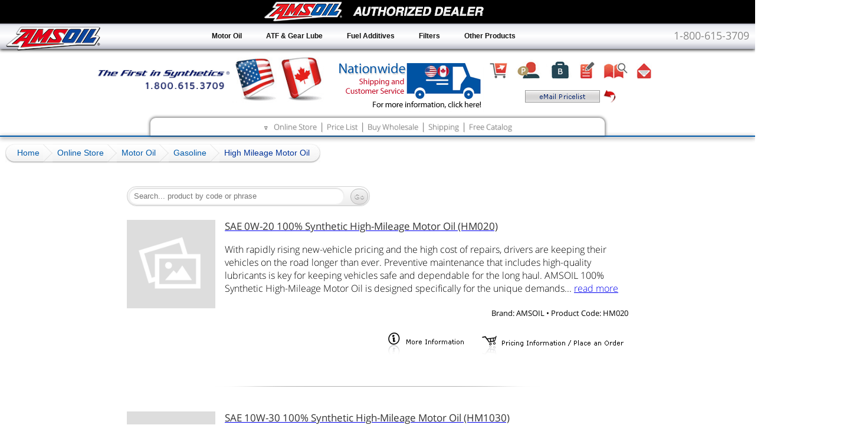

--- FILE ---
content_type: text/css; charset: UTF-8;charset=UTF-8
request_url: http://shop.aoil.us/inc/css/?v=0511646041045
body_size: 48483
content:
.qmclear{}.qmmc:after{content: ".";display:block;height:0px;clear:both;overflow:hidden;}.qmmc img {border:none;}.qmmc, .qmmc>span, .qmmc>a, .qmmc div>a, .qmmc dd>a, .qmmc li>a, .qmmc div>span, .qmmc dd>span, .qmmc li>span, .qmmc div.qmsub, .qmmc dl, .qmmc dd, .qmmc .qmsub>li, .qmmc ul.qmsub {text-align:left;outline:none;font-weight:normal;text-decoration:none;font-family:Arial;font-size:14px;line-height:normal;padding:0px;margin:0px;color:#333;background-color:transparent;}.qmmc .qmiefix {z-index:0;}.qmmc, .qmmc .qmsub, .qmmc .qmmulti{list-style:none;padding:0px;margin:0px;}.qmmc .qmdivider{display:block;border-width:0px;border-style:solid;position:relative;}.qmmc .qmtitle{display:block;cursor:default;white-space:nowrap;position:relative;}.qmmc {position:relative;zoom:1;}.qmmc .qmitem-m, .qmmc>li {display:block;white-space:nowrap;position:relative;}.qmmc .qmitem-s, .qmmc .qmsub>li {display:block;white-space:nowrap;position:relative;}.qmmc .qmsub{visibility:hidden;position:absolute;z-index:10;left:100%;top:0px;}.qmmc div.qmsub{left:0px;}.qmmc .qmcbox{cursor:default;display:block;position:relative;white-space:normal;}.qmmc .qmmulti{display:block;float:left;position:relative;}.qmmc .qmmulti dd{margin:0px;padding:0px;position:relative;}.qmmc.qm-horizontal-c>li, .qmmc.qm-horizontal-c .qmitem-m, .qmsub.qm-horizontal-c>li, .qmsub.qm-horizontal-c>.qmitem-s, .qm-horizontal-c>.qmtitle, .qm-horizontal-c>.qmdivider, .qm-horizontal-c>.qmcbox, .qm-horizontal-c>li>.qmtitle, .qm-horizontal-c>li>.qmdivider, .qm-horizontal-c>li>.qmcbox {float:left;}.qm-horizontal-c>li>.qmsub{left:0px;top:100%}.qmmc li:hover>.qmsub, .qmmc dd:hover>ul.qmsub {visibility:inherit;}.qmmc .qmml0 {z-index:99;}.qmmc .qmml1 {z-index:98;}.qmmc .qmml2 {z-index:97;}.qmmc .qmml3 {z-index:96;}.qmmc .qmml4 {z-index:95;}.qmmc .qmml5 {z-index:94;}.qmmc .qmml6 {z-index:93;}.qmmc .qmml7 {z-index:92;}.qmmc .qmml8 {z-index:91;}.qmmc .qmml9 {z-index:90;}#qm0{width:auto;}#qm0 .qmitem-m{padding:6px 30px 6px 10px;margin:0px -1px 0px 0px;color:#111111;font-family:Arial;font-size:12px;text-decoration:none;font-weight:bold;border-width:1px 1px 0px;border-style:solid;border-color:transparent;-moz-border-radius:12px 12px 0px 0px;-webkit-border-radius:12px 12px 0px 0px;-ms-border-radius:12px 12px 0px 0px;-o-border-radius:12px 12px 0px 0px;-khtml-border-radius:12px 12px 0px 0px;border-radius:12px 12px 0px 0px;}#qm0 .qmitem-m:hover{text-decoration:underline;}#qm0.qmmc .qmitem-m.qmactive, #qm0 li:hover>.qmitem-m.qmparent, #qm0 dd:hover>.qmitem-m.qmparent{z-index:100;background-color:#FFFFFF;text-decoration:underline;border-color:#555555;}#qm0 .qmsub{padding:10px;margin:-1px 0px 0px;background-color:#FFFFFF;border-width:1px;border-style:solid;border-color:#111111;-moz-border-radius:0px 12px 12px;-webkit-border-radius:0px 12px 12px;-ms-border-radius:0px 12px 12px;-o-border-radius:0px 12px 12px;-khtml-border-radius:0px 12px 12px;border-radius:0px 12px 12px;-moz-box-shadow:0px 0px 15px rgb(95, 95, 95);-webkit-box-shadow:0px 0px 15px rgb(95, 95, 95);-ms-box-shadow:0px 0px 15px rgb(95, 95, 95);-o-box-shadow:0px 0px 15px rgb(95, 95, 95);-khtml-box-shadow:0px 0px 15px rgb(95, 95, 95);box-shadow:0px 0px 15px rgb(95, 95, 95);}#qm0 .qmmulti .qmsub{border-color: #b40404;}#qm0 .qmsub .qmmulti{padding:7px;}#qm0 .qmitem-s{padding:2px 25px 2px 5px;z-index:0;color:#555555;font-size:13px;border-width:0px;border-style:none;border-color:#111111;-moz-border-radius:0px;-webkit-border-radius:0px;-ms-border-radius:0px;-o-border-radius:0px;-khtml-border-radius:0px;border-radius:0px;-moz-box-shadow:none;-webkit-box-shadow:none;-ms-box-shadow:none;-o-box-shadow:none;-khtml-box-shadow:none;box-shadow:none;}#qm0 .qmitem-s:hover{color: #ffffff;background-color: #b40404;text-decoration: none;}#qm0.qmmc .qmitem-s.qmactive, #qm0 ul li:hover>.qmitem-s.qmparent, #qm0 ul dd:hover>.qmitem-s.qmparent{color:#111111;text-decoration:underline;border-color:transparent;-moz-border-radius:0px;-webkit-border-radius:0px;-ms-border-radius:0px;-o-border-radius:0px;-khtml-border-radius:0px;border-radius:0px;-moz-box-shadow:none;-webkit-box-shadow:none;-ms-box-shadow:none;-o-box-shadow:none;-khtml-box-shadow:none;box-shadow:none;}#qm0.qmmc .qmitem-s.qmparent.qmactive{background-color: #b40404;color: #ffffff;}#qm0.qmmc .qmitem-s.qmactive:hover{color: #ffffff;}#qm0 .qmtitle{cursor:default;padding:3px 5px 3px 5px;margin:10px 0px 8px;background-color: #005aaa;color: #ffffff;font-family:arial;font-size:13px;border-width:1px;border-style:solid;border-color:#555555;-moz-border-radius:4px;-webkit-border-radius:4px;-ms-border-radius:4px;-o-border-radius:4px;-khtml-border-radius:4px;border-radius:4px;-moz-box-shadow:2px 2px 2px rgba(143, 142, 142, 0.8);-webkit-box-shadow:2px 2px 2px rgba(143, 142, 142, 0.8);-ms-box-shadow:2px 2px 2px rgba(143, 142, 142, 0.8);-o-box-shadow:2px 2px 2px rgba(143, 142, 142, 0.8);-khtml-box-shadow:2px 2px 2px rgba(143, 142, 142, 0.8);box-shadow:2px 2px 2px rgba(143, 142, 142, 0.8);letter-spacing:1px;}#qm0>.qmdivider, #qm0 .qmsub>.qmdivider, #qm0 dd>.qmdivider, #qm0>li>.qmdivider, #qm0 .qmsub>li>.qmdivider{height:1px;background-color:#8F8E8E;margin:6px 0px;}#qm0.qm-horizontal-c>.qmdivider, #qm0 .qm-horizontal-c>.qmdivider, #qm0.qm-horizontal-c>li>.qmdivider, #qm0 .qm-horizontal-c>li>.qmdivider{width:1px;height:15px;background-color:#555555;margin:4px 2px 0px;}#qm1{width:200px;background-color:transparent;}#qm1 .qmitem-m{padding:7px 5px 7px 12px;color:#005aaa;font-family:Arial;font-size:13px;text-decoration:none;text-align:left;text-shadow:1px 1px 0px rgb(255, 255, 255);border-bottom: 1px solid #F1F1F1;letter-spacing:1px;}#qm1 .qmitem-m:hover{background-color: #005aaa;color: white;font-weight: bold;text-shadow:none;}#qm1.qmmc .qmitem-m.qmactive, #qm1 li:hover>.qmitem-m.qmparent, #qm1 dd:hover>.qmitem-m.qmparent{background-color: #005aaa;color: white;font-weight: bold;text-shadow:none;}#qm1 .qmsub{padding:5px 0px 0px 0px;background-color:#FFF;margin-bottom: 5px;}#qm1 .qmitem-s{padding:5px 0px 5px 25px;margin:0px;background-color:transparent;background-image:none;font-size:12px;border-bottom: 2px solid #F7F7F7;}#qm1 .qmitem-s:hover{text-decoration:none;color: #b40404;font-weight: bold;}#qm1.qmmc .qmitem-s.qmactive, #qm1 ul li:hover>.qmitem-s.qmparent, #qm1 ul dd:hover>.qmitem-s.qmparent{color:#005aaa;font-weight: bold;}#qm1 .qmtitle{cursor:default;padding:2px 0px 3px 10px;margin:7px 0 7px 0;color:#005aaa;font-family:arial;font-size:12px;font-weight:bold;border-bottom: 1px solid #ffffff;}#qm1>.qmdivider, #qm1 .qmsub>.qmdivider, #qm1 dd>.qmdivider, #qm1>li>.qmdivider, #qm1 .qmsub>li>.qmdivider{height:1px;background-color:#AAAAAA;margin:4px 0px;}div#qm1 .qmsub .qmsub, ul#qm1 .qmsub .qmsub{padding:0px 0px 0px 15px;}#qm2{width:200px;background-color:transparent;}#qm2 .qmitem-m{padding:7px 5px 7px 12px;color:#005aaa;font-family:Arial;font-size:13px;text-decoration:none;text-align:left;text-shadow:1px 1px 0px rgb(255, 255, 255);border-bottom: 1px solid #F1F1F1;letter-spacing:1px;}#qm2 .qmitem-m:hover{background-color: #005aaa;color: white;font-weight: bold;text-shadow:none;}#qm2.qmmc .qmitem-m.qmactive, #qm2 li:hover>.qmitem-m.qmparent, #qm2 dd:hover>.qmitem-m.qmparent{background-color: #005aaa;color: white;font-weight: bold;text-shadow:none;}#qm2 .qmsub{padding:5px 0px 0px 0px;background-color:#FFF;margin-bottom: 5px;}#qm2 .qmitem-s{padding:5px 0px 5px 25px;margin:0px;background-color:transparent;background-image:none;font-size:12px;border-bottom: 2px solid #F7F7F7;}#qm2 .qmitem-s:hover{text-decoration:none;color: #b40404;font-weight: bold;}#qm2.qmmc .qmitem-s.qmactive, #qm2 ul li:hover>.qmitem-s.qmparent, #qm2 ul dd:hover>.qmitem-s.qmparent{color:#005aaa;font-weight: bold;}#qm2 .qmtitle{cursor:default;padding:2px 0px 3px 10px;margin:7px 0 7px 0;color:#005aaa;font-family:arial;font-size:12px;font-weight:bold;border-bottom: 1px solid #ffffff;}#qm2>.qmdivider, #qm2 .qmsub>.qmdivider, #qm2 dd>.qmdivider, #qm2>li>.qmdivider, #qm2 .qmsub>li>.qmdivider{height:1px;background-color:#AAAAAA;margin:4px 0px;}div#qm2 .qmsub .qmsub, ul#qm2 .qmsub .qmsub{padding:0px 0px 0px 15px;}#qm1.qmmc .qmitem-s.qmparent:before, #qm2.qmmc .qmitem-s.qmparent:before{content: "+";padding-right: 5px;}#qm1.qmmc .qmitem-m.qmparent:before, #qm2.qmmc .qmitem-m.qmparent:before{content: "+";padding-right: 5px;}.qmfv{visibility:visible !important;}.qmfh{visibility:hidden !important;}#fancybox-loading {position: fixed;top: 50%;left: 50%;width: 40px;height: 40px;margin-top: -20px;margin-left: -20px;cursor: pointer;overflow: hidden;z-index: 1104;display: none;}#fancybox-loading div {position: absolute;top: 0;left: 0;width: 40px;height: 480px;background-image: url('/inc/css/fancybox/fancybox.png');}#fancybox-overlay {position: absolute;top: 0;left: 0;width: 100%;z-index: 1100;display: none;}#fancybox-tmp {padding: 0;margin: 0;border: 0;overflow: auto;display: none;}#fancybox-wrap {position: absolute;top: 0;left: 0;padding: 20px;z-index: 1101;outline: none;display: none;}#fancybox-outer {position: relative;width: 100%;height: 100%;background: #fff;}#fancybox-content {width: 0;height: 0;padding: 0;outline: none;position: relative;overflow: hidden;z-index: 1102;border: 0px solid #fff;}#fancybox-hide-sel-frame {position: absolute;top: 0;left: 0;width: 100%;height: 100%;background: transparent;z-index: 1101;}#fancybox-close {position: absolute;top: -15px;right: -15px;width: 30px;height: 30px;background: transparent url('/inc/css/fancybox/fancybox.png') -40px 0px;cursor: pointer;z-index: 1103;display: none;}#fancybox-error {color: #444;font: normal 12px/20px Arial;padding: 14px;margin: 0;}#fancybox-img {width: 100%;height: 100%;padding: 0;margin: 0;border: none;outline: none;line-height: 0;vertical-align: top;}#fancybox-frame {width: 100%;height: 100%;border: none;display: block;}#fancybox-left, #fancybox-right {position: absolute;bottom: 0px;height: 100%;width: 35%;cursor: pointer;outline: none;background: transparent url('/inc/css/fancybox/blank.gif');z-index: 1102;display: none;}#fancybox-left {left: 0px;}#fancybox-right {right: 0px;}#fancybox-left-ico, #fancybox-right-ico {position: absolute;top: 50%;left: -9999px;width: 30px;height: 30px;margin-top: -15px;cursor: pointer;z-index: 1102;display: block;}#fancybox-left-ico {background-image: url('/inc/css/fancybox/fancybox.png');background-position: -40px -30px;}#fancybox-right-ico {background-image: url('/inc/css/fancybox/fancybox.png');background-position: -40px -60px;}#fancybox-left:hover, #fancybox-right:hover {visibility: visible; }#fancybox-left:hover span {left: 20px;}#fancybox-right:hover span {left: auto;right: 20px;}.fancybox-bg {position: absolute;padding: 0;margin: 0;border: 0;width: 20px;height: 20px;z-index: 1001;}#fancybox-bg-n {top: -20px;left: 0;width: 100%;background-image: url('/inc/css/fancybox/fancybox-x.png');}#fancybox-bg-ne {top: -20px;right: -20px;background-image: url('/inc/css/fancybox/fancybox.png');background-position: -40px -162px;}#fancybox-bg-e {top: 0;right: -20px;height: 100%;background-image: url('/inc/css/fancybox/fancybox-y.png');background-position: -20px 0px;}#fancybox-bg-se {bottom: -20px;right: -20px;background-image: url('/inc/css/fancybox/fancybox.png');background-position: -40px -182px; }#fancybox-bg-s {bottom: -20px;left: 0;width: 100%;background-image: url('/inc/css/fancybox/fancybox-x.png');background-position: 0px -20px;}#fancybox-bg-sw {bottom: -20px;left: -20px;background-image: url('/inc/css/fancybox/fancybox.png');background-position: -40px -142px;}#fancybox-bg-w {top: 0;left: -20px;height: 100%;background-image: url('/inc/css/fancybox/fancybox-y.png');}#fancybox-bg-nw {top: -20px;left: -20px;background-image: url('/inc/css/fancybox/fancybox.png');background-position: -40px -122px;}#fancybox-title {font-family: Helvetica;font-size: 12px;z-index: 1102;}.fancybox-title-inside {padding-bottom: 10px;text-align: center;color: #333;background: #fff;position: relative;}.fancybox-title-outside {padding-top: 10px;color: #fff;}.fancybox-title-over {position: absolute;bottom: 0;left: 0;color: #FFF;text-align: left;}#fancybox-title-over {padding: 10px;background-image: url('/inc/css/fancybox/fancy_title_over.png');display: block;}.fancybox-title-float {position: absolute;left: 0;bottom: -20px;height: 32px;}#fancybox-title-float-wrap {border: none;border-collapse: collapse;width: auto;}#fancybox-title-float-wrap td {border: none;white-space: nowrap;}#fancybox-title-float-left {padding: 0 0 0 15px;background: url('/inc/css/fancybox/fancybox.png') -40px -90px no-repeat;}#fancybox-title-float-main {color: #FFF;line-height: 29px;font-weight: bold;padding: 0 0 3px 0;background: url('/inc/css/fancybox/fancybox-x.png') 0px -40px;}#fancybox-title-float-right {padding: 0 0 0 15px;background: url('/inc/css/fancybox/fancybox.png') -55px -90px no-repeat;}.fancybox-ie6 #fancybox-close { background: transparent; filter: progid:DXImageTransform.Microsoft.AlphaImageLoader(src='/inc/css/fancybox/fancy_close.png', sizingMethod='scale'); }.fancybox-ie6 #fancybox-left-ico { background: transparent; filter: progid:DXImageTransform.Microsoft.AlphaImageLoader(src='/inc/css/fancybox/fancy_nav_left.png', sizingMethod='scale'); }.fancybox-ie6 #fancybox-right-ico { background: transparent; filter: progid:DXImageTransform.Microsoft.AlphaImageLoader(src='/inc/css/fancybox/fancy_nav_right.png', sizingMethod='scale'); }.fancybox-ie6 #fancybox-title-over { background: transparent; filter: progid:DXImageTransform.Microsoft.AlphaImageLoader(src='/inc/css/fancybox/fancy_title_over.png', sizingMethod='scale'); zoom: 1; }.fancybox-ie6 #fancybox-title-float-left { background: transparent; filter: progid:DXImageTransform.Microsoft.AlphaImageLoader(src='/inc/css/fancybox/fancy_title_left.png', sizingMethod='scale'); }.fancybox-ie6 #fancybox-title-float-main { background: transparent; filter: progid:DXImageTransform.Microsoft.AlphaImageLoader(src='/inc/css/fancybox/fancy_title_main.png', sizingMethod='scale'); }.fancybox-ie6 #fancybox-title-float-right { background: transparent; filter: progid:DXImageTransform.Microsoft.AlphaImageLoader(src='/inc/css/fancybox/fancy_title_right.png', sizingMethod='scale'); }.fancybox-ie6 #fancybox-bg-w, .fancybox-ie6 #fancybox-bg-e, .fancybox-ie6 #fancybox-left, .fancybox-ie6 #fancybox-right, #fancybox-hide-sel-frame {height: expression(this.parentNode.clientHeight + "px");}#fancybox-loading.fancybox-ie6 {position: absolute; margin-top: 0;top: expression( (-20 + (document.documentElement.clientHeight ? document.documentElement.clientHeight/2 : document.body.clientHeight/2 ) + ( ignoreMe = document.documentElement.scrollTop ? document.documentElement.scrollTop : document.body.scrollTop )) + 'px');}#fancybox-loading.fancybox-ie6 div{ background: transparent; filter: progid:DXImageTransform.Microsoft.AlphaImageLoader(src='/inc/css/fancybox/fancy_loading.png', sizingMethod='scale'); }.fancybox-ie .fancybox-bg { background: transparent !important; }.fancybox-ie #fancybox-bg-n { filter: progid:DXImageTransform.Microsoft.AlphaImageLoader(src='/inc/css/fancybox/fancy_shadow_n.png', sizingMethod='scale'); }.fancybox-ie #fancybox-bg-ne { filter: progid:DXImageTransform.Microsoft.AlphaImageLoader(src='/inc/css/fancybox/fancy_shadow_ne.png', sizingMethod='scale'); }.fancybox-ie #fancybox-bg-e { filter: progid:DXImageTransform.Microsoft.AlphaImageLoader(src='/inc/css/fancybox/fancy_shadow_e.png', sizingMethod='scale'); }.fancybox-ie #fancybox-bg-se { filter: progid:DXImageTransform.Microsoft.AlphaImageLoader(src='/inc/css/fancybox/fancy_shadow_se.png', sizingMethod='scale'); }.fancybox-ie #fancybox-bg-s { filter: progid:DXImageTransform.Microsoft.AlphaImageLoader(src='/inc/css/fancybox/fancy_shadow_s.png', sizingMethod='scale'); }.fancybox-ie #fancybox-bg-sw { filter: progid:DXImageTransform.Microsoft.AlphaImageLoader(src='/inc/css/fancybox/fancy_shadow_sw.png', sizingMethod='scale'); }.fancybox-ie #fancybox-bg-w { filter: progid:DXImageTransform.Microsoft.AlphaImageLoader(src='/inc/css/fancybox/fancy_shadow_w.png', sizingMethod='scale'); }.fancybox-ie #fancybox-bg-nw { filter: progid:DXImageTransform.Microsoft.AlphaImageLoader(src='/inc/css/fancybox/fancy_shadow_nw.png', sizingMethod='scale'); }.flex-container a:active,.flexslider a:active,.flex-container a:focus,.flexslider a:focus{outline: none;}.slides,.flex-control-nav,.flex-direction-nav {margin: 0; padding: 0; list-style: none;}.flexslider {margin: 0; padding: 0;}.flexslider .slides > li {display: none; -webkit-backface-visibility: hidden;} .flexslider .slides img {width: 100%; display: block;}.flex-pauseplay span {text-transform: capitalize;}.slides:after {content: "\0020"; display: block; clear: both; visibility: hidden; line-height: 0; height: 0;}html[xmlns] .slides {display: block;}* html .slides {height: 1%;}.no-js .slides > li:first-child {display: block;}.flexslider { margin: 0 0 60px; background: #fff; border: 4px solid #fff; position: relative; -webkit-border-radius: 4px; -moz-border-radius: 4px; -o-border-radius: 4px; border-radius: 4px; -webkit-box-shadow: 0 1px 4px rgba(0,0,0,.2); -moz-box-shadow: 0 1px 4px rgba(0,0,0,.2); -o-box-shadow: 0 1px 4px rgba(0,0,0,.2); box-shadow: 0 1px 4px rgba(0,0,0,.2); zoom: 1; }.flex-viewport { max-height: 2000px; -webkit-transition: all 1s ease; -moz-transition: all 1s ease; -o-transition: all 1s ease; transition: all 1s ease; }.loading .flex-viewport { max-height: 300px; }.flexslider .slides { zoom: 1; }.carousel li { margin-right: 5px; }.flex-direction-nav {*height: 0;}.flex-direction-nav a{ text-decoration:none; display: block; width: 40px; height: 40px; margin: -20px 0 0; position: absolute; top: 50%; z-index: 10; overflow: hidden; opacity: 0; cursor: pointer; color: rgba(0,0,0,0.8); text-shadow: 1px 1px 0 rgba(255,255,255,0.3); -webkit-transition: all .3s ease; -moz-transition: all .3s ease; transition: all .3s ease; }.flex-direction-nav .flex-prev { left: -50px; }.flex-direction-nav .flex-next { right: -50px; text-align: right; }.flexslider:hover .flex-prev { opacity: 0.7; left: 10px; }.flexslider:hover .flex-next { opacity: 0.7; right: 10px; }.flexslider:hover .flex-next:hover, .flexslider:hover .flex-prev:hover { opacity: 1; }.flex-direction-nav .flex-disabled { opacity: 0!important; filter:alpha(opacity=0); cursor: default; }.flex-direction-nav a:before{ font-family: "flexslider-icon"; font-size: 40px; display: inline-block; content: '\f001'; }.flex-direction-nav a.flex-next:before{ content: '\f002'; }.flex-pauseplay a { display: block; width: 20px; height: 20px; position: absolute; bottom: 5px; left: 10px; opacity: 0.8; z-index: 10; overflow: hidden; cursor: pointer; color: #a49797; }.flex-pauseplay a:before {font-family: "flexslider-icon"; font-size: 20px; display: inline-block; content: '\f004';}.flex-pauseplay a:hover{ opacity: 1; }.flex-pauseplay a.flex-play:before { content: '\f003';}.flex-control-nav {width: 100%; position: absolute; bottom: 0px; text-align: center;}.flex-control-nav li {margin: 0 6px; display: inline-block; zoom: 1; *display: inline;}.flex-control-paging li a {width: 14px; height: 14px; display: block; background: #fff; cursor: pointer; text-indent: -9999px; -webkit-border-radius: 30px; -moz-border-radius: 30px; -o-border-radius: 30px; border-radius: 30px; -webkit-box-shadow: inset 0 0 3px rgba(0,0,0,0.3); -moz-box-shadow: inset 0 0 3px rgba(0,0,0,0.3); -o-box-shadow: inset 0 0 3px rgba(0,0,0,0.3); box-shadow: inset 0 0 3px rgba(0,0,0,0.3); }.flex-control-paging li a:hover { background: #333; background: #fff; box-shadow: 0 0 0 2px #005aaa inset;}.flex-control-paging li a.flex-active { background: #005aaa; cursor: default; box-shadow: 0 0 0 2px #fff inset;}.flex-control-thumbs {margin: 5px 0 0; position: static; overflow: hidden;}.flex-control-thumbs li {width: 25%; float: left; margin: 0;}.flex-control-thumbs img {width: 100%; display: block; opacity: .7; cursor: pointer;}.flex-control-thumbs img:hover {opacity: 1;}.flex-control-thumbs .flex-active {opacity: 1; cursor: default;}@media screen and (max-width: 860px) {.flex-direction-nav .flex-prev { opacity: 1; left: 10px;}.flex-direction-nav .flex-next { opacity: 1; right: 10px;}}#qm0{white-space:nowrap !important;width: 585px !important;}.ols{visibility: visible;}p{letter-spacing:0.7px;word-spacing:1.5px;overflow:auto;}strong, b {font-weight: 600;}h2{color: #111;font-size: 21px;font-weight: 300;line-height: 1.3;}h3{color: #333;font-size: 17px;font-weight: 400;line-height: 1.3;}.hlinks{color: #333;padding:3px 7px 3px 7px;text-shadow: 1px 1px 0px #fff;font-size:70%;-webkit-border-radius: 5px;-moz-border-radius: 5px;border-radius: 5px;box-shadow: rgb(51, 51, 51) 0px 2px 5px;margin:15px 0 25px 0;display:inline-block;}.hlinks a {text-decoration: none;color: #333;}.gr1{background: #edeef2; background: -moz-linear-gradient(top, #b8bac6 0%, #eaecf2 8%, #ffffff 49%, #edeef2 76%, #edeef2 76%, #b8bac6 100%); background: -webkit-gradient(linear, left top, left bottom, color-stop(0%,#b8bac6), color-stop(8%,#eaecf2), color-stop(49%,#ffffff), color-stop(76%,#edeef2), color-stop(76%,#edeef2), color-stop(100%,#b8bac6)); background: -webkit-linear-gradient(top, #b8bac6 0%,#eaecf2 8%,#ffffff 49%,#edeef2 76%,#edeef2 76%,#b8bac6 100%); background: -o-linear-gradient(top, #b8bac6 0%,#eaecf2 8%,#ffffff 49%,#edeef2 76%,#edeef2 76%,#b8bac6 100%); background: -ms-linear-gradient(top, #b8bac6 0%,#eaecf2 8%,#ffffff 49%,#edeef2 76%,#edeef2 76%,#b8bac6 100%); background: linear-gradient(to bottom, #b8bac6 0%,#eaecf2 8%,#ffffff 49%,#edeef2 76%,#edeef2 76%,#b8bac6 100%); filter: progid:DXImageTransform.Microsoft.gradient( startColorstr='#b8bac6', endColorstr='#edeef2',GradientType=0 ); }.flexslider{ opacity:0; transition:visibility 0s linear 0.5s,opacity 0.5s linear;overflow: hidden;max-height: 300px;}#fslider{display: block;}.flexslider{opacity:1;transition-delay:1s;background:none;border:none;box-shadow:none;margin:0px;padding: 0px;}.flexslider img{margin: 0px;padding: 0px;}.special{display: none;}.divider{background: url('/img/background-divider-left.png') left 0px top 0px no-repeat, url('/img/background-divider-right.png') right 0px top 0px no-repeat, url('/img/background-divider-center.png') repeat-x;margin: 1% 0 1% 0;padding: 5px 10px 0 10px;font-weight: 400;color: #005aaa;letter-spacing: 0.8px;word-spacing: 1.5px;}.icons img {margin:1% 1% 0 0;max-width:24% !important;cursor: pointer;}.toplinks{-webkit-border-top-left-radius: 10px;-webkit-border-top-right-radius: 10px;-moz-border-radius-topleft: 10px;-moz-border-radius-topright: 10px;border-top-left-radius: 10px;border-top-right-radius: 10px;background-color:white;opacity:0.8;border: 1px solid #999;border-bottom: none;}.toplinks span{color: #333;padding:3px 7px 3px 7px;text-shadow: 1px 1px 1px #ccc;display:inline-block;}.toplinks span a:hover{color: #b40404;text-decoration: underline;}.breadcrumb{background: url('/img/bg-bc-left.jpg') left 0px top 0px no-repeat, url('/img/bg-bc-right.jpg') right 0px top 0px no-repeat, url('/img/bg-bc-center.jpg') repeat-x;height: 37px;margin: 0 0.7% 0 0.7%;color: #005aaa;padding: 0px 12px;font-family: Arial, Helvetica, Sans-Serif;color: rgb(0, 51, 153);font-size: 14px;overflow: hidden;}.breadcrumb b {padding: 7px 6px 0px 8px;display: block;float: left;font-weight: 300;}.breadcrumb a {display: block;float: left;height: 25px;padding: 7px 22px 0px 8px;background: url('/img/bg-bc-arrow.jpg') top 0px right 0px no-repeat;text-decoration: none;color: #005aaa;}.breadcrumb a:hover {text-decoration: underline;}.xoflow{width: inherit;overflow-x: auto;}table.atable{display: table;border-collapse: separate;border-spacing: 2px;border-color: gray;border-spacing: 0px;margin: 25px 0;width:100%;margin: 0 auto;}table.atable tr:first-child td {border-top-width: 1px;font-weight: bold;text-align: center;}table.atable td {border-width: 0 0 1px 1px;padding: 8px;border-style: solid;border-color: #f3f3f3;display: table-cell;vertical-align: inherit;}table.atable td:last-child {border-right-width: 1px;}.block{display: block;}.rcb7 {background-color:#F9F9F9;border:1px solid #C1C1C1;padding:12px;margin-top:0px;margin-left:0px;margin-right:0px;-moz-border-radius: 7px;-webkit-border-radius: 7px;border-radius: 7px;}.rcb5 {background-color:#F9F9F9;border:1px solid #C1C1C1;padding:12px;margin-top:0px;margin-left:0px;margin-right:0px;-moz-border-radius: 5px;-webkit-border-radius: 5px;border-radius: 5px;}.rcb3 {background-color:#F9F9F9;border:1px solid #C1C1C1;padding:12px;margin-top:0px;margin-left:0px;margin-right:0px;-moz-border-radius: 3px;-webkit-border-radius: 3px;border-radius: 3px;}.BoxS{box-shadow: rgb(51, 51, 51) 0px 2px 5px;-webkit-box-shadow: rgb(51, 51, 51) 0px 2px 5px;-moz-box-shadow: rgb(51, 51, 51) 0px 2px 5px;}.BoxSR3{box-shadow: 1px 1px 8px rgba(102,102,102,0.3);-webkit-box-shadow: 1px 1px 8px rgba(102,102,102,0.3);-moz-box-shadow: 1px 1px 8px rgba(102,102,102,0.3);border-radius: 3px;border: 1px solid #bababa;margin:30px 8px;padding:15px;}.grbtn { border: 1px solid #C0C0C0; padding: 7px; text-decoration: none; color:#333;-webkit-appearance: none; -webkit-box-shadow:3px 3px 3px #CACACA; -moz-box-shadow:3px 3px 3px #CACACA; box-shadow:3px 3px 3px #CACACA; -webkit-border-radius: 5px; -moz-border-radius: 5px; border-radius: 5px; cursor:pointer; text-shadow: 1px 1px 0px #fff; margin-left:3px; background: rgb(226,226,226); background: -moz-linear-gradient(top,rgba(226,226,226,1) 0%, rgba(255,255,255,1) 48%, rgba(255,255,255,1) 57%, rgba(226,226,226,1) 100%); background: -webkit-gradient(linear, left top, left bottom, color-stop(0%,rgba(226,226,226,1)), color-stop(48%,rgba(255,255,255,1)), color-stop(57%,rgba(255,255,255,1)), color-stop(100%,rgba(226,226,226,1))); background: -webkit-linear-gradient(top,rgba(226,226,226,1) 0%,rgba(255,255,255,1) 48%,rgba(255,255,255,1) 57%,rgba(226,226,226,1) 100%); background: -o-linear-gradient(top,rgba(226,226,226,1) 0%,rgba(255,255,255,1) 48%,rgba(255,255,255,1) 57%,rgba(226,226,226,1) 100%); background: -ms-linear-gradient(top,rgba(226,226,226,1) 0%,rgba(255,255,255,1) 48%,rgba(255,255,255,1) 57%,rgba(226,226,226,1) 100%); background: linear-gradient(top,rgba(226,226,226,1) 0%,rgba(255,255,255,1) 48%,rgba(255,255,255,1) 57%,rgba(226,226,226,1) 100%); -ms-filter:progid:DXImageTransform.Microsoft.gradient(startColorstr='#b8bac6', endColorstr='#edeef2'); filter: progid:DXImageTransform.Microsoft.gradient( startColorstr='#b8bac6', endColorstr='#edeef2',GradientType=0); } .grbtn:hover {background: rgb(255,255,255); background: -moz-linear-gradient(top,rgba(255,255,255,1) 0%, rgba(219,220,226,1) 38%, rgba(204,204,204,1) 49%, rgba(221,223,227,1) 60%, rgba(255,255,255,1) 100%); background: -webkit-gradient(linear, left top, left bottom, color-stop(0%,rgba(255,255,255,1)), color-stop(38%,rgba(219,220,226,1)), color-stop(49%,rgba(204,204,204,1)), color-stop(60%,rgba(221,223,227,1)), color-stop(100%,rgba(255,255,255,1))); background: -webkit-linear-gradient(top,rgba(255,255,255,1) 0%,rgba(219,220,226,1) 38%,rgba(204,204,204,1) 49%,rgba(221,223,227,1) 60%,rgba(255,255,255,1) 100%); background: -o-linear-gradient(top,rgba(255,255,255,1) 0%,rgba(219,220,226,1) 38%,rgba(204,204,204,1) 49%,rgba(221,223,227,1) 60%,rgba(255,255,255,1) 100%); background: -ms-linear-gradient(top,rgba(255,255,255,1) 0%,rgba(219,220,226,1) 38%,rgba(204,204,204,1) 49%,rgba(221,223,227,1) 60%,rgba(255,255,255,1) 100%); background: linear-gradient(top,rgba(255,255,255,1) 0%,rgba(219,220,226,1) 38%,rgba(204,204,204,1) 49%,rgba(221,223,227,1) 60%,rgba(255,255,255,1) 100%); filter: progid:DXImageTransform.Microsoft.gradient( startColorstr='#ffffff', endColorstr='#b8bac6',GradientType=0 );}.grbtn:active, .grbtn:focus {-webkit-box-shadow:2px 2px 2px #CACACA; -moz-box-shadow:2px 2px 2px #CACACA; box-shadow:2px 2px 2px #CACACA;background: rgb(245,246,246); background: -moz-linear-gradient(top,rgba(245,246,246,1) 0%, rgba(219,220,226,1) 21%, rgba(184,186,198,1) 49%, rgba(221,223,227,1) 80%, rgba(245,246,246,1) 100%); background: -webkit-gradient(linear, left top, left bottom, color-stop(0%,rgba(245,246,246,1)), color-stop(21%,rgba(219,220,226,1)), color-stop(49%,rgba(184,186,198,1)), color-stop(80%,rgba(221,223,227,1)), color-stop(100%,rgba(245,246,246,1))); background: -webkit-linear-gradient(top,rgba(245,246,246,1) 0%,rgba(219,220,226,1) 21%,rgba(184,186,198,1) 49%,rgba(221,223,227,1) 80%,rgba(245,246,246,1) 100%); background: -o-linear-gradient(top,rgba(245,246,246,1) 0%,rgba(219,220,226,1) 21%,rgba(184,186,198,1) 49%,rgba(221,223,227,1) 80%,rgba(245,246,246,1) 100%); background: -ms-linear-gradient(top,rgba(245,246,246,1) 0%,rgba(219,220,226,1) 21%,rgba(184,186,198,1) 49%,rgba(221,223,227,1) 80%,rgba(245,246,246,1) 100%); background: linear-gradient(top,rgba(245,246,246,1) 0%,rgba(219,220,226,1) 21%,rgba(184,186,198,1) 49%,rgba(221,223,227,1) 80%,rgba(245,246,246,1) 100%); filter: progid:DXImageTransform.Microsoft.gradient( startColorstr='#b8bac6', endColorstr='#f5f6f6',GradientType=0 ); }#footer{clear:both;background-color: #000;color: #999999;font-size: 13px;font-weight: 300;font-family: ariel, sans-serif;line-height: 18px;-webkit-box-shadow: 0px -3px 19px 0px rgba(50, 50, 50, 0.75);-moz-box-shadow:0px -3px 19px 0px rgba(50, 50, 50, 0.75);box-shadow: 0px -3px 19px 0px rgba(50, 50, 50, 0.75);padding: 10px;text-align: center;letter-spacing: 0.7px;word-spacing: 1.5px;}#footer li:hover{color: #f8b90c;}#footer span{display: inline-block;width: 200px;text-align: left;vertical-align: text-top;}#footer span li{list-style-type: none;color: #999999;}#footer b {font-size: 15px;}.ytv, .ytvb {cursor:pointer;}.ytvb {background:url('/inc/css/img/icon-equilizer.png') bottom left no-repeat;padding: 7px;padding-left:45px;margin-top:7px;}.ytvb:hover {color:#B40404;font-weight:bold;background: url('/inc/css/img/icon-reel.png') bottom left no-repeat, url('/inc/css/img/icon-play-video.png') bottom right no-repeat;}.ytvh {margin-top:21px;margin-bottom:10px;font-size:13px;font-weight:bold;color:#0B2971;text-transform: uppercase;}.aform > table > tbody > tr > td {border-bottom:1px solid #e9e9e9;}.aform input,textarea{border:1px solid #b1b1b1;padding:2%;border-radius:3px;width:96%;}.aform select{border:1px solid #b1b1b1;border-radius:3px;width:100%;}.span_list span{display: block;margin-bottom: 7px;padding: 7px;border: 1px solid #CCCCCC;background-color: #F9F9F9;-moz-border-radius: 3px;-webkit-border-radius: 3px;border-radius: 3px;}.span_list span:hover{background-color:#ffffff; }.span_list strong, .span_list b{display:inline-block;width:50px;text-align:center;}.li2col{clear:both;float: left;margin:30px 0;width: 100%;}.li2col ol{width: 100%;list-style: none;padding:0;margin:0;}.li2col ol li{float: left;width:50%;min-height: 15px;border-bottom: 1px solid #DFE4EE;text-decoration: none;margin:0px;display:block;}.li2col ol li a{font-weight: normal;text-decoration: none;display:block;margin-left: 10px;}.li2col ol li a:link {color: #0B2971;}.li2col ol li a:visited {color:#0B2971;}.li2col ol li a:hover {color: #b40404;}.li2col ol li a:active {color:#b40404;}.statelist {padding: 5px;text-align: Left;color: #26326d;text-decoration: none;border: none;font-weight: normal;}.az_alph {font-weight: bold;font-size: 25px;color: #b40404;float:left;margin:0;padding:0;border:0;display: inline-block;padding: 50px 0 15px 0;}.az_top {float:right;margin:0;padding:0;border:0;display: inline-block;padding: 50px 0 15px 0;}.vtab{box-shadow: rgb(51, 51, 51) 0px 2px 2px;}.vtab h1, .vtab h2{color: #fff;padding: 7px;background-color: #005aaa;font-weight: 400;font-size: 18px;cursor: pointer;box-shadow: rgb(51, 51, 51) 0px 2px 5px;margin: 10px 0;}.vtab h1:before,.vtab h2:before{content: "+";padding-right: 15px;}.vtab.open h1:before,.vtab.open h2:before{content: "-";padding-right: 15px;}.vtab > div:first-of-type{background: #ffffff; background: -moz-linear-gradient(top, #ffffff 80%, #d2ebf9 100%); background: -webkit-gradient(linear, left top, left bottom, color-stop(80%,#feffff), color-stop(100%,#d2ebf9)); background: -webkit-linear-gradient(top, #feffff 80%,#d2ebf9 100%); background: -o-linear-gradient(top, #ffffff 80%,#d2ebf9 100%); background: -ms-linear-gradient(top, #ffffff 80%,#d2ebf9 100%); background: linear-gradient(to bottom, #ffffff 80%,#d2ebf9 100%); filter: progid:DXImageTransform.Microsoft.gradient( startColorstr='#ffffff', endColorstr='#d2ebf9',GradientType=0 ); padding:7px;-webkit-border-bottom-right-radius: 5px;-webkit-border-bottom-left-radius: 5px;-moz-border-radius-bottomright: 5px;-moz-border-radius-bottomleft: 5px;border-bottom-right-radius: 5px;border-bottom-left-radius: 5px;display:none;}.vtab.open > div:first-of-type{display:block;}.plform{position: relative;background: #f3f3f3;border: 1px solid #fff;border-radius: 5px;padding:2%;text-align: center;box-shadow: 0 1px 3px rgba(0,0,0,0.5);-moz-box-shadow: 0 1px 3px rgba(0,0,0,0.5);-webkit-box-shadow: 0 1px 3px rgba(0,0,0,0.5);display:none; margin:50px 7% 0 7%;}.plform h2 {font-family: 'Bree Serif', serif;font-weight: 300;font-size: 28px;line-height:34px;color: #414848;text-shadow: 1px 1px 0 rgba(256,256,256,1.0);margin-bottom: 10px;}.plform span {font-size: 12px;line-height: 16px;color: #678889;text-shadow: 1px 1px 0 rgba(256,256,256,1.0);display: block;}.plfi{transition: all 0.5s ease;-moz-transition: all 0.5s ease;-webkit-transition: all 0.5s ease;-o-transition: all 0.5s ease;-ms-transition: all 0.5s ease;max-width: 188px;min-width: 100px;padding:15px 10% 15px 15px;font-family: "HelveticaNeue-Light", "Helvetica Neue Light", "Helvetica Neue", Helvetica, Arial, "Lucida Grande", sans-serif;font-weight: 400;font-size: 14px;color: #9d9e9e;text-shadow: 1px 1px 0 rgba(256,256,256,1.0);background: #fff;border: 1px solid #fff;border-radius: 5px;box-shadow: inset 0 1px 3px rgba(0,0,0,0.50);-moz-box-shadow: inset 0 1px 3px rgba(0,0,0,0.50);-webkit-box-shadow: inset 0 1px 3px rgba(0,0,0,0.50);}.plfi:hover {background: #dfe9ec;color: #414848;}.plfi:focus {background: #dfe9ec;color: #414848;box-shadow: inset 0 1px 2px rgba(0,0,0,0.25);-moz-box-shadow: inset 0 1px 2px rgba(0,0,0,0.25);-webkit-box-shadow: inset 0 1px 2px rgba(0,0,0,0.25);}.srch {display: inline-block;zoom: 1; *display: inline;border: solid 1px #d2d2d2;padding: 1px 0px;-webkit-border-radius: 2em;-moz-border-radius: 2em;border-radius: 2em;-webkit-box-shadow: 0 1px 0px rgba(0,0,0,.1);-moz-box-shadow: 0 1px 0px rgba(0,0,0,.1);box-shadow: 0 1px 0px rgba(0,0,0,.1);background: #f1f1f1;background: -webkit-gradient(linear, left top, left bottom, from(#fff), to(#ededed));background: -moz-linear-gradient(top,#fff,#ededed);filter:progid:DXImageTransform.Microsoft.gradient(startColorstr='#ffffff', endColorstr='#ededed'); -ms-filter:progid:DXImageTransform.Microsoft.gradient(startColorstr='#ffffff', endColorstr='#ededed'); }.srch .srchfld {background: #fff;padding: 6px 6px 6px 8px;margin:0 10px 0 2px; border: solid 1px #f1f1f1;outline: none;color: #999;-webkit-border-radius: 2em;-moz-border-radius: 2em;border-radius: 2em;-moz-box-shadow: inset 0 1px 2px rgba(0,0,0,.2);-webkit-box-shadow: inset 0 1px 2px rgba(0,0,0,.2);box-shadow: inset 0 1px 2px rgba(0,0,0,.2);}.srch .srchbtn {color: #fff;margin-right: 2px;border: solid 1px #b9b9b9;cursor: pointer;font-size: 11px;height: 27px;width: 30px;text-shadow: 0 1px 1px rgba(0,0,0,.6);letter-spacing: 1px;padding: 0;text-align: center;-webkit-border-radius: 2em;-moz-border-radius: 2em;border-radius: 2em; background-color: #f4f5f5; background-image: -webkit-gradient(linear, left top, left bottom, from(#f4f5f5), to(#dfdddd)); background-image: -webkit-linear-gradient(top, #f4f5f5, #dfdddd); background-image: -moz-linear-gradient(top, #f4f5f5, #dfdddd); background-image: -ms-linear-gradient(top, #f4f5f5, #dfdddd); background-image: -o-linear-gradient(top, #f4f5f5, #dfdddd); background-image: linear-gradient(to bottom, #f4f5f5, #dfdddd);filter:progid:DXImageTransform.Microsoft.gradient(GradientType=0,startColorstr=#f4f5f5, endColorstr=#dfdddd);}.srch .srchbtn:hover{ border:1px solid #bfc4c4; background-color: #d9dddd; background-image: -webkit-gradient(linear, left top, left bottom, from(#d9dddd), to(#c6c3c3)); background-image: -webkit-linear-gradient(top, #d9dddd, #c6c3c3); background-image: -moz-linear-gradient(top, #d9dddd, #c6c3c3); background-image: -ms-linear-gradient(top, #d9dddd, #c6c3c3); background-image: -o-linear-gradient(top, #d9dddd, #c6c3c3); background-image: linear-gradient(to bottom, #d9dddd, #c6c3c3);filter:progid:DXImageTransform.Microsoft.gradient(GradientType=0,startColorstr=#d9dddd, endColorstr=#c6c3c3);}.sr h3{font-size: 18px;margin-bottom: 0;padding-bottom: 0;}.sr a {text-decoration: none;}.sr a:hover{text-decoration: underline;}.sr cite{color: #009030;font-style: normal;}.ftrlinks {clear:both;display:inline-block;float:right;margin:20px 20px 0 0;}.ftrlinks a{ color:#999;text-decoration:none; }.ftrlinks a:hover{ color: olive; } .stt{display: none;position:absolute;opacity: 0.97;padding: 10px;border:1px solid #B40404;font-size: 13px;text-align: center;line-height: 18px;z-index: 100;background-color: white;min-width:150px;word-wrap: break-word;-moz-border-radius: 7px;-webkit-border-radius: 7px;border-radius: 7px;-moz-box-shadow: 5px 5px 5px #888;-webkit-box-shadow: 5px 5px 5px #888;box-shadow: 5px 5px 5px #888;} .tblCell50 {display: table-cell;width:50%;max-width:395px;padding-left:25px;}.floatLeft{float:left;margin-right:10px;}.fbv {position: relative;display: inline-block;cursor: pointer;}.fbv:before {content: "";position: absolute;width: 100%;height: 100%;z-index: 10;background: transparent url("/inc/css/img/play-icon.png") center center no-repeat;}.star{cursor: pointer;}.archive {margin-bottom:25px;}.archive h2{font-size:15px;text-align: left;}.archive p{margin-left:40px;color:gray;border-left:4px solid #b40404;padding-left: 7px;}.author{text-align: right;margin-top: 30px;color: #8c8484;}.jm_h{margin-bottom: 50px;}#ratemsg{text-align: center;border-radius: 3px;border: 1px solid #bababa;box-shadow: 1px 1px 8px rgba(102,102,102,0.3);padding:7px;margin:0 auto;margin-bottom: 15px;display: none;width: 300px;} .rating{text-align: center;border-radius: 3px;border: 1px solid #bababa;box-shadow: 1px 1px 8px rgba(102,102,102,0.3);padding:15px;margin:50px 8px 30px 8px;clear: both;}.rating span{line-height: 20px;}.rating> div:nth-of-type(2){display: inline-block;text-align: left;color: gray;}.cform {border-radius: 3px;border: 1px solid #bababa;box-shadow: 1px 1px 8px rgba(102,102,102,0.3);padding:15px;text-align: left;margin: 8px;}.cform .input{width: 98%;padding: 4px;border-radius: 2px;border: 1px solid #bababa;font-size: 13px;}.cform label{font-weight: bold;display: block;margin-top: 7px;font-size: 13px;} #result{border-radius: 3px;font-weight: bold;border: 1px solid #bababa;box-shadow: 1px 1px 8px rgba(102,102,102,0.3);padding:15px;margin:35px 8px 15px 8px;text-align: center;min-height: 35px;font-size: 14px;color: maroon;}.comment{text-align: left;letter-spacing: 0.7px;word-spacing: 1.5px;}.comment h4{margin: 12px 0 6px 0;text-align: left;}.comment p{overflow:auto;}.comment > p:first-of-type { margin: 12px 0 6px 0;height: 29px;}.comment > p:first-of-type span{ color:#900;}.comment > p:first-of-type img{ background: transparent url('/inc/css/img/comment-arrow.gif') no-repeat 0 0;width: 14px;height: 14px;margin-bottom: -7px;vertical-align:bottom;}.comment p{}.comment > div:nth-of-type(1),.comment > div:nth-of-type(2){margin-left: 30px;}.comment > div:nth-of-type(1) { border: solid 1px #bababa;padding:0 13px 15px 13px;box-shadow: 0 4px 2px -2px #c4c4c4;margin-bottom: 10px;margin-top:-7px;}.comment > div:nth-of-type(1) a { border: 1px solid #C0C0C0; text-align: center; width: 100px; float: right; font-size: 13px; font-style: italic; padding: 3px; color: red; margin: 30px -5px 0 5px;}.comment > div:nth-of-type(2){font-size:12px;color: gray;padding:5px;text-align: right;}.comment > div:nth-of-type(2) span{margin:0 7px 0 7px;}.comhr {border: 0;height: 1px;background-image: -webkit-linear-gradient(left, white,#bababa,white); background-image:-moz-linear-gradient(left, white,#bababa,white); background-image: -ms-linear-gradient(left, white,#bababa,white); background-image:-o-linear-gradient(left, white,#bababa,white);padding: 0;margin:20px 0 20px 0;width: 100%;display: inline-block;}.cHead{text-align: left;margin-bottom: 35px;letter-spacing: 0.7px;word-spacing: 1.5px;}.cHead > a{text-decoration:none;color: #434242;display: inline-block;}.reply {font-style: italic;padding-left: 30px;position: relative;color: #383838;text-align: left;margin:35px 0 0 50px;letter-spacing: 0.7px;word-spacing: 1.5px;}.reply:before {display: block;content: "\201C";font-size: 80px;position: absolute;left: -20px;top: -35px;color: #7a7a7a;width: 40px;}.reply cite {color: #999999;font-size: 14px;display: block;margin-top: 5px;} .reply cite:before {content: "\2014 \2009";}.reply h4{margin: 0 0 10px 0;}.rateit {display: -moz-inline-box;display: inline-block;position: relative;-webkit-user-select: none;-khtml-user-select: none;-moz-user-select: none;-o-user-select: none;-ms-user-select: none;user-select: none;-webkit-touch-callout: none;}.rateit .rateit-range{position: relative;display: -moz-inline-box;display: inline-block;background: url('/inc/js/rateit/star.gif');height: 16px;outline: none;}.rateit .rateit-range * {display:block;}* html .rateit, * html .rateit .rateit-range{display: inline;}* + html .rateit, * + html .rateit .rateit-range{display: inline;}.rateit .rateit-hover, .rateit .rateit-selected{position: absolute;left: 0px;}.rateit .rateit-hover-rtl, .rateit .rateit-selected-rtl{left: auto;right: 0px;}.rateit .rateit-hover{background: url('/inc/js/rateit/star.gif') left -32px;}.rateit .rateit-hover-rtl{background-position: right -32px;}.rateit .rateit-selected{background: url('/inc/js/rateit/star.gif') left -16px;}.rateit .rateit-selected-rtl{background-position: right -16px;}.rateit .rateit-preset{background: url('/inc/js/rateit/star.gif') left -32px;}.rateit .rateit-preset-rtl{background: url('/inc/js/rateit/star.gif') left -32px;}.rateit button.rateit-reset{background: url('/inc/js/rateit/delete.gif') 0 0;width: 16px;height: 16px;display: -moz-inline-box;display: inline-block;float: left;outline: none;border:none;padding: 0;}.rateit button.rateit-reset:hover, .rateit button.rateit-reset:focus{background-position: 0 -16px;}div.bigstars div.rateit-range{background: url('/inc/js/rateit/star-white32.png');height: 32px;} div.bigstars div.rateit-hover{background: url('/inc/js/rateit/star-gold32.png');} div.bigstars div.rateit-selected{background: url('/inc/js/rateit/star-gold32.png');} div.bigstars div.rateit-reset{background: url('/inc/js/rateit/star-black32.png');width: 32px;height: 32px;} div.bigstars div.rateit-reset:hover{background: url('/inc/js/rateit/star-white32.png');}table.techspec {border-width: 1px;border-style: solid;border-color: #ccc;border-spacing: 0px;width:100%;-webkit-border-radius: 5px;-moz-border-radius: 5px;border-radius: 5px;padding:5px;background-color: #F1F1F1;margin-top:34px;}table.techspec td {border-width: 1px;padding: 5px;border-style: solid;border-color: #E0E0E0;}table.techspec tr{background-color: #F1F1F1; background: -webkit-gradient(linear, 0% 0%, 0% 100%, from(#E0E0E0), to(#FFFFFF));background: -webkit-linear-gradient(top, #E0E0E0, #FFFFFF);background: -moz-linear-gradient(top, #E0E0E0, #FFFFFF);background: -ms-linear-gradient(top, #E0E0E0, #FFFFFF);background: -o-linear-gradient(top, #E0E0E0, #FFFFFF);}table.techspec tr:first-child td{text-align:center;padding:21px;font-size:16px;color:#0B2971;text-transform: uppercase;font-weight:bold;background-color: #b40404; background: -webkit-gradient(linear, 0% 0%, 0% 100%, from(#b40404), to(#FFFFFF));background: -webkit-linear-gradient(top, #b40404, #FFFFFF);background: -moz-linear-gradient(top, #b40404, #FFFFFF);background: -ms-linear-gradient(top, #b40404, #FFFFFF);background: -o-linear-gradient(top, #b40404, #FFFFFF);text-shadow: -2px -2px 2px #E0E0E0;}table.techspec td:first-child + td{text-align:center;}table.techspec th {text-align:center;padding:12px;font-size:14px;color:red;text-transform: uppercase;}table.NoBorderTable {border: none;border-spacing: 0px;}table.NoBorderTable tr {background-color: #ffffff;border: none;}table.NoBorderTable th {border:none;padding: 8px;font-size: 14px;}table.NoBorderTable td {border: none;padding: 8px;}table.TableLGB {border-spacing:0px;margin:25px 0 25px 0;}table.TableLGB tr {background-color: #ffffff;}table.TableLGB th {font-weight:bold;text-align:center;}table.TableLGB td {border-width: 0 0 1px 1px;padding: 8px;border-style: solid;border-color: #f3f3f3;}table.TableLGB tr:first-child td{border-top-width: 1px;font-weight:bold;text-align:center;}table.TableLGB td:last-child {border-right-width: 1px;}.collapseHead{color: #fff;padding: 10px;background-color:#005aaa;font-weight: 400;font-size: 22px;cursor: pointer;box-shadow: rgb(51, 51, 51) 0px 2px 5px;margin: 10px 0;}.collapseHead:before{content: "+";padding-right: 15px;}.collapseBottom{color: #fff;padding: 5px 10px;background-color:#b40404;font-weight: 400;font-size: 16px;cursor: pointer;box-shadow: rgb(51, 51, 51) 0px 2px 5px;margin: 20px 0 30px 0;}.collapseBottom:before{content: "-";padding-right: 15px;}.collapse{margin-bottom: 20px;display: none;} .ireviewed { font-size: 13px; color: gray; text-align: right; font-style: italic; display: block; margin:0 5px 5px 0; } div.selC {display: none;width: 100%;line-height: 300px; height: 300px;text-align: center;vertical-align: middle;}div.selC h2{font-size:30px;margin: 20px;}div.selC span{display: inline-block; vertical-align: middle; line-height: normal;}span.selC {border: 1px #d0cbcb solid; display: inline-block; width: 250px;padding: 7px;margin: 0 10px 10px 0;cursor: pointer;}span.selC img{margin-right:15px;}span.selC span{font-size: 13px;font-weight: bold;}span.tmcs{cursor: pointer;margin: 0;padding: 0;display: inline-block;}span.tmcs > span:nth-child(1){background-repeat: no-repeat;background-position: left center;padding-left:30px;margin-right:1px;color: #333333;font-size: 13px;}span.tmcs > span:nth-child(2){font-size:8px;margin-left: -10px;}span.canada{background-image:url('/img/flag_canada_26x18px.svg');}span.canada:after{content: 'Canada';}span.usa{background-image:url('/img/flag_usa_26x18px.svg');}span.usa:after{content: 'United States';}.ytvb{background-color:#ffffff;}.ytvb:hover{background-color:#ffffff;}.fdiv {width: 260px;margin: 0 0 20px;display: inline-block;padding: 0 20px 10px 0;border-bottom: 1px solid #ccc;font-size:11px;}.fdiv a{text-decoration:none;}.fdiv img{float:left;margin-right:7px;max-height:150px;}.fdiv span,.fdiv h3{font-weight: bold;font-size: 12px;color: #65604b;margin-top:0;}.th1{font-family:Georgia, serif;text-align:center;margin:4% 0;}.th1 h1{color:#f30;display:inline;font-size:18px;font-weight:700;}.th1 span{font-size:14px;color:#0066CC;word-spacing:2px;letter-spacing:1px;}@media screen and (min-width: 5em){.sshI {display: none;}}@media screen and (min-width: 34em){.sshI {display: inline;}}.amsV {width: 620px;height: 200px;margin-bottom: 21px;margin-top: 50px;text-align: center;background-image: url('/img/blog/amsoil_videos.png');}.amsVi {padding-top: 50px;padding-left: 145px;padding-right: 215px;text-align: justify;line-height: 16px;}.grbar, .grbar h1, .grbar h2 {color: #333;box-shadow: #333 0 2px 2px;background: #e2e2e2;background: -moz-linear-gradient(top,rgba(226,226,226,1) 0,rgba(255,255,255,1) 48%,rgba(255,255,255,1) 57%,rgba(226,226,226,1) 100%);background: -webkit-gradient(linear,left top,left bottom,color-stop(0,rgba(226,226,226,1)),color-stop(48%,rgba(255,255,255,1)),color-stop(57%,rgba(255,255,255,1)),color-stop(100%,rgba(226,226,226,1)));background: -webkit-linear-gradient(top,rgba(226,226,226,1) 0,rgba(255,255,255,1) 48%,rgba(255,255,255,1) 57%,rgba(226,226,226,1) 100%);background: -o-linear-gradient(top,rgba(226,226,226,1) 0,rgba(255,255,255,1) 48%,rgba(255,255,255,1) 57%,rgba(226,226,226,1) 100%);background: -ms-linear-gradient(top,rgba(226,226,226,1) 0,rgba(255,255,255,1) 48%,rgba(255,255,255,1) 57%,rgba(226,226,226,1) 100%);background: linear-gradient(top,rgba(226,226,226,1) 0,rgba(255,255,255,1) 48%,rgba(255,255,255,1) 57%,rgba(226,226,226,1) 100%);-ms-filter: progid:DXImageTransform.Microsoft.gradient(startColorstr='#b8bac6',endColorstr='#edeef2');filter: progid:DXImageTransform.Microsoft.gradient(startColorstr='#b8bac6', endColorstr='#edeef2', GradientType=0);}

--- FILE ---
content_type: image/svg+xml
request_url: http://shop.aoil.us/img/flag_canada_26x18px.svg
body_size: 1399
content:
<svg height="18" viewBox="0 0 26 18" width="26" xmlns="http://www.w3.org/2000/svg"><g fill="none"><path d="m0 0h26v18h-26z" fill="#f00"/><path d="m6 0h14v18h-14z" fill="#fff"/><path d="m12.4998221 4-.7859663 1.50815502c-.0891846.16391135-.2489764.14870827-.4087685.05715864l-.5690186-.30313671.4240984 2.31649446c.0891846.42321043-.1969595.42321043-.3381731.24022163l-.99304816-1.14372717-.16121963.58081185c-.01859144.07627307-.10033482.15638376-.22296914.13730631l-1.25572078-.27162359.32982313 1.23365334c.07060631.27450169.12568089.38815478-.07128.46055324l-.44757942.21642074 2.1616421 1.80642084c.085559.0683025.1287869.1912178.0983273.3025091l-.1891897.6387453c.7442853-.0882657 1.4111765-.2210593 2.1558387-.302843.0657384-.0072199.1757925.104393.1753411.1827693l-.0986167 2.3401107h.3618752l-.0569634-2.3350921c-.0004539-.0783763.0993881-.1950078.1651265-.1877879.7446623.0817839 1.4115544.2145773 2.1558395.302843l-.1891893-.6387453c-.0304596-.1112913.0127681-.2342066.0983271-.3025091l2.1616416-1.80642084-.447579-.21642074c-.1969613-.07239846-.1418867-.18605155-.0712804-.46055324l.3298238-1.23365334-1.2557215.27162359c-.1226343.01907745-.2043777-.06103324-.2229696-.13730631l-.1612194-.58081185-.9930477 1.14372717c-.141214.1829888-.4273584.1829888-.3381738-.24022163l.4240978-2.31649446-.5690175.30313671c-.159796.09154963-.3195839.10675271-.4087688-.05715864" fill="#f00"/></g></svg>